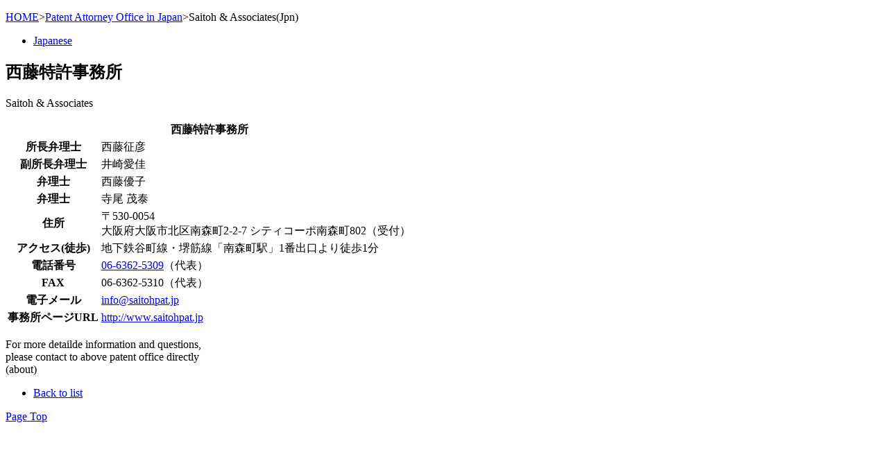

--- FILE ---
content_type: text/html
request_url: https://benrishi-k.gr.jp/members/english/saitoh-y.html
body_size: 5039
content:
<!DOCTYPE html>
<html lang="ja">
  <head>
    <meta http-equiv="X-UA-Compatible" content="IE=edge">
    <meta charset="utf-8">
    <meta name="viewport" content="width=device-width, initial-scale=1">
    <meta name="format-detection" content="telephone=no, email=no, address=no">
    <meta name="keywords" content="">
    <meta name="description" content="">
    <meta name="msapplication-TileColor" content="#ffffff">
    <meta name="msapplication-TileImage" content="/lib/img/favicon.png">
    <link rel="shortcut icon" type="image/vnd.microsoft.icon" href="../../lib/img/favicon.ico">
    <title>Saitoh & Associates(Jpn)｜日本弁理士協同組合</title>
    <link rel="start" href="http://www.benrishi-k.gr.jp/">
    <link rel="stylesheet" media="all" href="../../lib/css/import.css"> <!-- サイト共通のCSS(必須) -->
    <link rel="stylesheet" media="all" href="../../lib/css/members.css">
    <script src="../../lib/jvs/analytics.js"></script> <!-- アクセス解析用コード -->
  </head>
  <body id="members">
    <!--↓↓↓ヘッダーエリア↓↓↓-->
    <header id="global-header">
      <script src="../../lib/jvs/member_header_e.js"></script>
    </header>
    <!-- ↑↑↑ヘッダーエリア↑↑↑ -->
    <!--↓↓↓ブレッドクラムリスト↓↓↓-->
    <nav id="breadcrumbs">
      <div class="wrap base-width">
        <p><a href="../../index.html">HOME</a><span>&gt;</span><a href="../list_e.html">Patent Attorney Office in Japan</a><span>&gt;</span>Saitoh & Associates(Jpn)</p>
      </div>
      <!--./wrap-->
    </nav>
    <!--#/breadcrumbs-->
    <!--↑↑↑ブレッドクラムリスト↑↑↑-->
    <!--↓↓↓メインコンテンツエリア↓↓↓-->
    <main>
      <div class="wrap base-width">
        <article id="body">
          <ul class="btns right top">
            <li class="auto"><a class="btn arrow" href="../saitoh-y.html">Japanese</a></li>
          </ul>
          <header class="h-1">
            <h1 class="ttl">西藤特許事務所</h1>
            <p class="mt0">Saitoh &amp; Associates</p>
          </header>
          <div id="info-detail" class="section">
            <table class="info-table break">
              <colgroup>
              <col class="w25p">
              <col>
              </colgroup>
              <tbody>
                <tr>
                  <th colspan="2">西藤特許事務所</th>
                </tr>
                <tr>
                  <th>所長弁理士</th>
                  <td>西藤征彦</td>
                </tr>
                <tr>
                  <th>副所長弁理士</th>
                  <td>井崎愛佳</td>
                </tr>
                <tr>
                  <th>弁理士</th>
                  <td>西藤優子</td>
                </tr>
                <tr>
                  <th>弁理士</th>
                  <td>寺尾 茂泰</td>
                </tr>
                <tr>
                  <th>住所</th>
                  <td>〒530-0054<br>
                    大阪府大阪市北区南森町2-2-7 シティコーポ南森町802（受付）</td>
                </tr>
                <tr>
                  <th>アクセス(徒歩)</th>
                  <td>地下鉄谷町線・堺筋線「南森町駅」1番出口より徒歩1分</td>
                </tr>
                <tr>
                  <th>電話番号</th>
                  <td><a href="tel:0663625309">06-6362-5309</a>（代表）</td>
                </tr>
                <tr>
                  <th>FAX</th>
                  <td>06-6362-5310（代表）</td>
                </tr>
                <tr>
                  <th>電子メール</th>
                  <td><a class="link mail" href="mailto:info@saitohpat.jp">info@saitohpat.jp</a></td>
                </tr>
                <tr>
                  <th>事務所ページURL</th>
                  <td><a target="_blank" title="別サイトに移動します" class="link arrow" href="http://www.saitohpat.jp">http://www.saitohpat.jp</a></td>
                </tr>
              </tbody>
            </table>
            <p class="mb40"></p>
            <p class="notes text_s tc">
              For more detailde information and questions,
              <br>please contact to above patent office directly
              <br>(about)
            </p>
            <ul class="btns">
              <li class="half"><a class="btn arrow" href="../list_e.html">Back to list</a></li>
            </ul>
          </div>
          <!--./section-->
        </article>
      </div>
      <!--./wrap-->
      <p id="pagetop"><a href="#top">Page Top</a></p>
    </main>
    <!--↑↑↑メインコンテンツエリア↑↑↑-->
    <script src="../../lib/jvs/plugin/jquery/jquery-3.3.1.min.js"></script> <!-- Javascriptライブラリー(必須) -->
    <script src="../../lib/jvs/plugin/jquery.easing/jquery.easing.1.3.js"></script> <!-- Javascript Easing用ライブラリー(必須) -->
    <script src="../../lib/jvs/script.js"></script> <!-- サイト共通のJavascript(必須) -->
  </body>
</html>